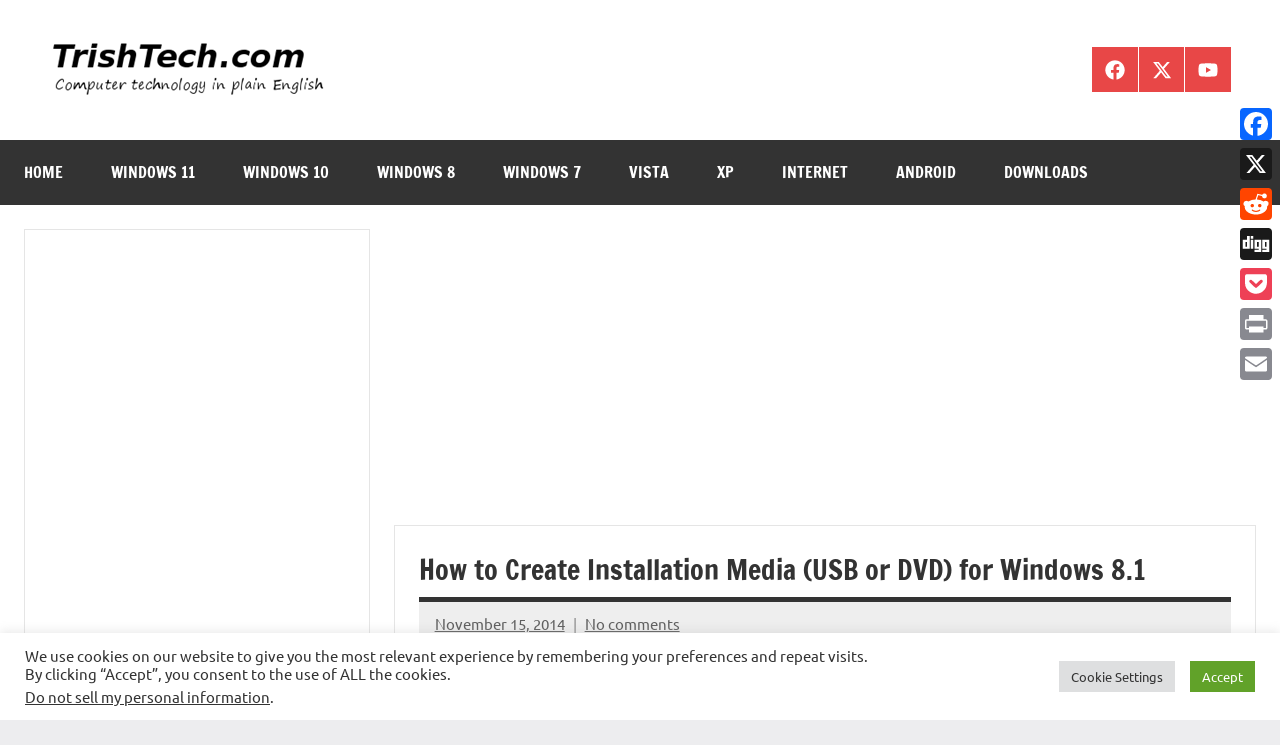

--- FILE ---
content_type: text/html; charset=UTF-8
request_url: https://www.trishtech.com/2014/11/create-installation-media-for-windows-8-1/
body_size: 14947
content:
<!DOCTYPE html>
<html dir="ltr" lang="en" prefix="og: https://ogp.me/ns#">

<head>
<meta charset="UTF-8">
<meta name="viewport" content="width=device-width, initial-scale=1">
<link rel="profile" href="https://gmpg.org/xfn/11">

<title>How to Create Installation Media (USB or DVD) for Windows 8.1</title>

		<!-- All in One SEO 4.9.1.1 - aioseo.com -->
	<meta name="description" content="Microsoft has made it very easy to create the Windows installation media for the people who buy computers that come with Windows 8.1 pre-installed but without any Windows DVD disk. Using the Windows Installation Media Creation Tool, you can create Windows 8.1 USB disk or DVD disk of your own." />
	<meta name="robots" content="max-image-preview:large" />
	<meta name="author" content="Trisha"/>
	<meta name="keywords" content="windows media creation tool,windows 8.1,media creation tool,create windows installation media,cd/dvd,windows,windows setup usb disk" />
	<link rel="canonical" href="https://www.trishtech.com/2014/11/create-installation-media-for-windows-8-1/" />
	<meta name="generator" content="All in One SEO (AIOSEO) 4.9.1.1" />
		<meta property="og:locale" content="en_US" />
		<meta property="og:site_name" content="TrishTech.com" />
		<meta property="og:type" content="article" />
		<meta property="og:title" content="How to Create Installation Media (USB or DVD) for Windows 8.1" />
		<meta property="og:description" content="Microsoft has made it very easy to create the Windows installation media for the people who buy computers that come with Windows 8.1 pre-installed but without any Windows DVD disk. Using the Windows Installation Media Creation Tool, you can create Windows 8.1 USB disk or DVD disk of your own." />
		<meta property="og:url" content="https://www.trishtech.com/2014/11/create-installation-media-for-windows-8-1/" />
		<meta property="og:image" content="https://www.trishtech.com/wp-content/uploads/2014/11/windows-media-creation-tool-0.jpg" />
		<meta property="og:image:secure_url" content="https://www.trishtech.com/wp-content/uploads/2014/11/windows-media-creation-tool-0.jpg" />
		<meta property="og:image:width" content="550" />
		<meta property="og:image:height" content="432" />
		<meta property="article:published_time" content="2014-11-15T16:35:15+00:00" />
		<meta property="article:modified_time" content="2014-11-15T16:35:15+00:00" />
		<meta property="article:publisher" content="https://www.facebook.com/TrishTech/" />
		<meta name="twitter:card" content="summary" />
		<meta name="twitter:site" content="@TrishTech" />
		<meta name="twitter:title" content="How to Create Installation Media (USB or DVD) for Windows 8.1" />
		<meta name="twitter:description" content="Microsoft has made it very easy to create the Windows installation media for the people who buy computers that come with Windows 8.1 pre-installed but without any Windows DVD disk. Using the Windows Installation Media Creation Tool, you can create Windows 8.1 USB disk or DVD disk of your own." />
		<meta name="twitter:image" content="https://www.trishtech.com/wp-content/uploads/2014/11/windows-media-creation-tool-0.jpg" />
		<script type="application/ld+json" class="aioseo-schema">
			{"@context":"https:\/\/schema.org","@graph":[{"@type":"Article","@id":"https:\/\/www.trishtech.com\/2014\/11\/create-installation-media-for-windows-8-1\/#article","name":"How to Create Installation Media (USB or DVD) for Windows 8.1","headline":"How to Create Installation Media (USB or DVD) for Windows 8.1","author":{"@id":"https:\/\/www.trishtech.com\/author\/maverick\/#author"},"publisher":{"@id":"https:\/\/www.trishtech.com\/#organization"},"image":{"@type":"ImageObject","url":"https:\/\/www.trishtech.com\/wp-content\/uploads\/2014\/11\/windows-media-creation-tool-0.jpg","width":550,"height":432,"caption":"Media Creation Tool for Windows 8.1"},"datePublished":"2014-11-15T16:35:15+00:00","dateModified":"2014-11-15T16:35:15+00:00","inLanguage":"en","mainEntityOfPage":{"@id":"https:\/\/www.trishtech.com\/2014\/11\/create-installation-media-for-windows-8-1\/#webpage"},"isPartOf":{"@id":"https:\/\/www.trishtech.com\/2014\/11\/create-installation-media-for-windows-8-1\/#webpage"},"articleSection":"Windows 8, CD\/DVD, Windows, Windows Setup USB DIsk"},{"@type":"BreadcrumbList","@id":"https:\/\/www.trishtech.com\/2014\/11\/create-installation-media-for-windows-8-1\/#breadcrumblist","itemListElement":[{"@type":"ListItem","@id":"https:\/\/www.trishtech.com#listItem","position":1,"name":"Home","item":"https:\/\/www.trishtech.com","nextItem":{"@type":"ListItem","@id":"https:\/\/www.trishtech.com\/category\/win8\/#listItem","name":"Windows 8"}},{"@type":"ListItem","@id":"https:\/\/www.trishtech.com\/category\/win8\/#listItem","position":2,"name":"Windows 8","item":"https:\/\/www.trishtech.com\/category\/win8\/","nextItem":{"@type":"ListItem","@id":"https:\/\/www.trishtech.com\/2014\/11\/create-installation-media-for-windows-8-1\/#listItem","name":"How to Create Installation Media (USB or DVD) for Windows 8.1"},"previousItem":{"@type":"ListItem","@id":"https:\/\/www.trishtech.com#listItem","name":"Home"}},{"@type":"ListItem","@id":"https:\/\/www.trishtech.com\/2014\/11\/create-installation-media-for-windows-8-1\/#listItem","position":3,"name":"How to Create Installation Media (USB or DVD) for Windows 8.1","previousItem":{"@type":"ListItem","@id":"https:\/\/www.trishtech.com\/category\/win8\/#listItem","name":"Windows 8"}}]},{"@type":"Organization","@id":"https:\/\/www.trishtech.com\/#organization","name":"TrishTech.com","description":"Computer technology in plain English","url":"https:\/\/www.trishtech.com\/","logo":{"@type":"ImageObject","url":"https:\/\/www.trishtech.com\/wp-content\/uploads\/2022\/02\/trishtech-logo-2022.png","@id":"https:\/\/www.trishtech.com\/2014\/11\/create-installation-media-for-windows-8-1\/#organizationLogo","width":283,"height":60,"caption":"TrishTech.com Logo"},"image":{"@id":"https:\/\/www.trishtech.com\/2014\/11\/create-installation-media-for-windows-8-1\/#organizationLogo"}},{"@type":"Person","@id":"https:\/\/www.trishtech.com\/author\/maverick\/#author","url":"https:\/\/www.trishtech.com\/author\/maverick\/","name":"Trisha"},{"@type":"WebPage","@id":"https:\/\/www.trishtech.com\/2014\/11\/create-installation-media-for-windows-8-1\/#webpage","url":"https:\/\/www.trishtech.com\/2014\/11\/create-installation-media-for-windows-8-1\/","name":"How to Create Installation Media (USB or DVD) for Windows 8.1","description":"Microsoft has made it very easy to create the Windows installation media for the people who buy computers that come with Windows 8.1 pre-installed but without any Windows DVD disk. Using the Windows Installation Media Creation Tool, you can create Windows 8.1 USB disk or DVD disk of your own.","inLanguage":"en","isPartOf":{"@id":"https:\/\/www.trishtech.com\/#website"},"breadcrumb":{"@id":"https:\/\/www.trishtech.com\/2014\/11\/create-installation-media-for-windows-8-1\/#breadcrumblist"},"author":{"@id":"https:\/\/www.trishtech.com\/author\/maverick\/#author"},"creator":{"@id":"https:\/\/www.trishtech.com\/author\/maverick\/#author"},"image":{"@type":"ImageObject","url":"https:\/\/www.trishtech.com\/wp-content\/uploads\/2014\/11\/windows-media-creation-tool-0.jpg","@id":"https:\/\/www.trishtech.com\/2014\/11\/create-installation-media-for-windows-8-1\/#mainImage","width":550,"height":432,"caption":"Media Creation Tool for Windows 8.1"},"primaryImageOfPage":{"@id":"https:\/\/www.trishtech.com\/2014\/11\/create-installation-media-for-windows-8-1\/#mainImage"},"datePublished":"2014-11-15T16:35:15+00:00","dateModified":"2014-11-15T16:35:15+00:00"},{"@type":"WebSite","@id":"https:\/\/www.trishtech.com\/#website","url":"https:\/\/www.trishtech.com\/","name":"TrishTech.com","description":"Computer technology in plain English","inLanguage":"en","publisher":{"@id":"https:\/\/www.trishtech.com\/#organization"}}]}
		</script>
		<!-- All in One SEO -->

<link rel='dns-prefetch' href='//static.addtoany.com' />
<link rel='dns-prefetch' href='//www.googletagmanager.com' />
<link rel='dns-prefetch' href='//pagead2.googlesyndication.com' />
<link rel="alternate" type="application/rss+xml" title="TrishTech.com &raquo; Feed" href="https://www.trishtech.com/feed/" />
<link rel="alternate" type="application/rss+xml" title="TrishTech.com &raquo; Comments Feed" href="https://www.trishtech.com/comments/feed/" />
<link rel="alternate" type="application/rss+xml" title="TrishTech.com &raquo; How to Create Installation Media (USB or DVD) for Windows 8.1 Comments Feed" href="https://www.trishtech.com/2014/11/create-installation-media-for-windows-8-1/feed/" />
<link rel="alternate" title="oEmbed (JSON)" type="application/json+oembed" href="https://www.trishtech.com/wp-json/oembed/1.0/embed?url=https%3A%2F%2Fwww.trishtech.com%2F2014%2F11%2Fcreate-installation-media-for-windows-8-1%2F" />
<link rel="alternate" title="oEmbed (XML)" type="text/xml+oembed" href="https://www.trishtech.com/wp-json/oembed/1.0/embed?url=https%3A%2F%2Fwww.trishtech.com%2F2014%2F11%2Fcreate-installation-media-for-windows-8-1%2F&#038;format=xml" />
<style id='wp-img-auto-sizes-contain-inline-css' type='text/css'>
img:is([sizes=auto i],[sizes^="auto," i]){contain-intrinsic-size:3000px 1500px}
/*# sourceURL=wp-img-auto-sizes-contain-inline-css */
</style>

<link rel='stylesheet' id='dynamico-theme-fonts-css' href='https://www.trishtech.com/wp-content/fonts/cfd599c479c7c58167b93de6561efb4c.css?ver=20201110' type='text/css' media='all' />
<style id='wp-emoji-styles-inline-css' type='text/css'>

	img.wp-smiley, img.emoji {
		display: inline !important;
		border: none !important;
		box-shadow: none !important;
		height: 1em !important;
		width: 1em !important;
		margin: 0 0.07em !important;
		vertical-align: -0.1em !important;
		background: none !important;
		padding: 0 !important;
	}
/*# sourceURL=wp-emoji-styles-inline-css */
</style>
<link rel='stylesheet' id='wp-block-library-css' href='https://www.trishtech.com/wp-includes/css/dist/block-library/style.min.css?ver=6.9' type='text/css' media='all' />
<style id='global-styles-inline-css' type='text/css'>
:root{--wp--preset--aspect-ratio--square: 1;--wp--preset--aspect-ratio--4-3: 4/3;--wp--preset--aspect-ratio--3-4: 3/4;--wp--preset--aspect-ratio--3-2: 3/2;--wp--preset--aspect-ratio--2-3: 2/3;--wp--preset--aspect-ratio--16-9: 16/9;--wp--preset--aspect-ratio--9-16: 9/16;--wp--preset--color--black: #000000;--wp--preset--color--cyan-bluish-gray: #abb8c3;--wp--preset--color--white: #ffffff;--wp--preset--color--pale-pink: #f78da7;--wp--preset--color--vivid-red: #cf2e2e;--wp--preset--color--luminous-vivid-orange: #ff6900;--wp--preset--color--luminous-vivid-amber: #fcb900;--wp--preset--color--light-green-cyan: #7bdcb5;--wp--preset--color--vivid-green-cyan: #00d084;--wp--preset--color--pale-cyan-blue: #8ed1fc;--wp--preset--color--vivid-cyan-blue: #0693e3;--wp--preset--color--vivid-purple: #9b51e0;--wp--preset--color--primary: #e84747;--wp--preset--color--secondary: #cb3e3e;--wp--preset--color--tertiary: #ae3535;--wp--preset--color--contrast: #4747e8;--wp--preset--color--accent: #47e897;--wp--preset--color--highlight: #e8e847;--wp--preset--color--light-gray: #eeeeee;--wp--preset--color--gray: #777777;--wp--preset--color--dark-gray: #333333;--wp--preset--gradient--vivid-cyan-blue-to-vivid-purple: linear-gradient(135deg,rgb(6,147,227) 0%,rgb(155,81,224) 100%);--wp--preset--gradient--light-green-cyan-to-vivid-green-cyan: linear-gradient(135deg,rgb(122,220,180) 0%,rgb(0,208,130) 100%);--wp--preset--gradient--luminous-vivid-amber-to-luminous-vivid-orange: linear-gradient(135deg,rgb(252,185,0) 0%,rgb(255,105,0) 100%);--wp--preset--gradient--luminous-vivid-orange-to-vivid-red: linear-gradient(135deg,rgb(255,105,0) 0%,rgb(207,46,46) 100%);--wp--preset--gradient--very-light-gray-to-cyan-bluish-gray: linear-gradient(135deg,rgb(238,238,238) 0%,rgb(169,184,195) 100%);--wp--preset--gradient--cool-to-warm-spectrum: linear-gradient(135deg,rgb(74,234,220) 0%,rgb(151,120,209) 20%,rgb(207,42,186) 40%,rgb(238,44,130) 60%,rgb(251,105,98) 80%,rgb(254,248,76) 100%);--wp--preset--gradient--blush-light-purple: linear-gradient(135deg,rgb(255,206,236) 0%,rgb(152,150,240) 100%);--wp--preset--gradient--blush-bordeaux: linear-gradient(135deg,rgb(254,205,165) 0%,rgb(254,45,45) 50%,rgb(107,0,62) 100%);--wp--preset--gradient--luminous-dusk: linear-gradient(135deg,rgb(255,203,112) 0%,rgb(199,81,192) 50%,rgb(65,88,208) 100%);--wp--preset--gradient--pale-ocean: linear-gradient(135deg,rgb(255,245,203) 0%,rgb(182,227,212) 50%,rgb(51,167,181) 100%);--wp--preset--gradient--electric-grass: linear-gradient(135deg,rgb(202,248,128) 0%,rgb(113,206,126) 100%);--wp--preset--gradient--midnight: linear-gradient(135deg,rgb(2,3,129) 0%,rgb(40,116,252) 100%);--wp--preset--font-size--small: 13px;--wp--preset--font-size--medium: 20px;--wp--preset--font-size--large: 36px;--wp--preset--font-size--x-large: 42px;--wp--preset--font-size--extra-large: 48px;--wp--preset--font-size--huge: 64px;--wp--preset--spacing--20: 0.44rem;--wp--preset--spacing--30: 0.67rem;--wp--preset--spacing--40: 1rem;--wp--preset--spacing--50: 1.5rem;--wp--preset--spacing--60: 2.25rem;--wp--preset--spacing--70: 3.38rem;--wp--preset--spacing--80: 5.06rem;--wp--preset--shadow--natural: 6px 6px 9px rgba(0, 0, 0, 0.2);--wp--preset--shadow--deep: 12px 12px 50px rgba(0, 0, 0, 0.4);--wp--preset--shadow--sharp: 6px 6px 0px rgba(0, 0, 0, 0.2);--wp--preset--shadow--outlined: 6px 6px 0px -3px rgb(255, 255, 255), 6px 6px rgb(0, 0, 0);--wp--preset--shadow--crisp: 6px 6px 0px rgb(0, 0, 0);}:root { --wp--style--global--content-size: 900px;--wp--style--global--wide-size: 1100px; }:where(body) { margin: 0; }.wp-site-blocks > .alignleft { float: left; margin-right: 2em; }.wp-site-blocks > .alignright { float: right; margin-left: 2em; }.wp-site-blocks > .aligncenter { justify-content: center; margin-left: auto; margin-right: auto; }:where(.is-layout-flex){gap: 0.5em;}:where(.is-layout-grid){gap: 0.5em;}.is-layout-flow > .alignleft{float: left;margin-inline-start: 0;margin-inline-end: 2em;}.is-layout-flow > .alignright{float: right;margin-inline-start: 2em;margin-inline-end: 0;}.is-layout-flow > .aligncenter{margin-left: auto !important;margin-right: auto !important;}.is-layout-constrained > .alignleft{float: left;margin-inline-start: 0;margin-inline-end: 2em;}.is-layout-constrained > .alignright{float: right;margin-inline-start: 2em;margin-inline-end: 0;}.is-layout-constrained > .aligncenter{margin-left: auto !important;margin-right: auto !important;}.is-layout-constrained > :where(:not(.alignleft):not(.alignright):not(.alignfull)){max-width: var(--wp--style--global--content-size);margin-left: auto !important;margin-right: auto !important;}.is-layout-constrained > .alignwide{max-width: var(--wp--style--global--wide-size);}body .is-layout-flex{display: flex;}.is-layout-flex{flex-wrap: wrap;align-items: center;}.is-layout-flex > :is(*, div){margin: 0;}body .is-layout-grid{display: grid;}.is-layout-grid > :is(*, div){margin: 0;}body{padding-top: 0px;padding-right: 0px;padding-bottom: 0px;padding-left: 0px;}a:where(:not(.wp-element-button)){text-decoration: underline;}:root :where(.wp-element-button, .wp-block-button__link){background-color: #32373c;border-width: 0;color: #fff;font-family: inherit;font-size: inherit;font-style: inherit;font-weight: inherit;letter-spacing: inherit;line-height: inherit;padding-top: calc(0.667em + 2px);padding-right: calc(1.333em + 2px);padding-bottom: calc(0.667em + 2px);padding-left: calc(1.333em + 2px);text-decoration: none;text-transform: inherit;}.has-black-color{color: var(--wp--preset--color--black) !important;}.has-cyan-bluish-gray-color{color: var(--wp--preset--color--cyan-bluish-gray) !important;}.has-white-color{color: var(--wp--preset--color--white) !important;}.has-pale-pink-color{color: var(--wp--preset--color--pale-pink) !important;}.has-vivid-red-color{color: var(--wp--preset--color--vivid-red) !important;}.has-luminous-vivid-orange-color{color: var(--wp--preset--color--luminous-vivid-orange) !important;}.has-luminous-vivid-amber-color{color: var(--wp--preset--color--luminous-vivid-amber) !important;}.has-light-green-cyan-color{color: var(--wp--preset--color--light-green-cyan) !important;}.has-vivid-green-cyan-color{color: var(--wp--preset--color--vivid-green-cyan) !important;}.has-pale-cyan-blue-color{color: var(--wp--preset--color--pale-cyan-blue) !important;}.has-vivid-cyan-blue-color{color: var(--wp--preset--color--vivid-cyan-blue) !important;}.has-vivid-purple-color{color: var(--wp--preset--color--vivid-purple) !important;}.has-primary-color{color: var(--wp--preset--color--primary) !important;}.has-secondary-color{color: var(--wp--preset--color--secondary) !important;}.has-tertiary-color{color: var(--wp--preset--color--tertiary) !important;}.has-contrast-color{color: var(--wp--preset--color--contrast) !important;}.has-accent-color{color: var(--wp--preset--color--accent) !important;}.has-highlight-color{color: var(--wp--preset--color--highlight) !important;}.has-light-gray-color{color: var(--wp--preset--color--light-gray) !important;}.has-gray-color{color: var(--wp--preset--color--gray) !important;}.has-dark-gray-color{color: var(--wp--preset--color--dark-gray) !important;}.has-black-background-color{background-color: var(--wp--preset--color--black) !important;}.has-cyan-bluish-gray-background-color{background-color: var(--wp--preset--color--cyan-bluish-gray) !important;}.has-white-background-color{background-color: var(--wp--preset--color--white) !important;}.has-pale-pink-background-color{background-color: var(--wp--preset--color--pale-pink) !important;}.has-vivid-red-background-color{background-color: var(--wp--preset--color--vivid-red) !important;}.has-luminous-vivid-orange-background-color{background-color: var(--wp--preset--color--luminous-vivid-orange) !important;}.has-luminous-vivid-amber-background-color{background-color: var(--wp--preset--color--luminous-vivid-amber) !important;}.has-light-green-cyan-background-color{background-color: var(--wp--preset--color--light-green-cyan) !important;}.has-vivid-green-cyan-background-color{background-color: var(--wp--preset--color--vivid-green-cyan) !important;}.has-pale-cyan-blue-background-color{background-color: var(--wp--preset--color--pale-cyan-blue) !important;}.has-vivid-cyan-blue-background-color{background-color: var(--wp--preset--color--vivid-cyan-blue) !important;}.has-vivid-purple-background-color{background-color: var(--wp--preset--color--vivid-purple) !important;}.has-primary-background-color{background-color: var(--wp--preset--color--primary) !important;}.has-secondary-background-color{background-color: var(--wp--preset--color--secondary) !important;}.has-tertiary-background-color{background-color: var(--wp--preset--color--tertiary) !important;}.has-contrast-background-color{background-color: var(--wp--preset--color--contrast) !important;}.has-accent-background-color{background-color: var(--wp--preset--color--accent) !important;}.has-highlight-background-color{background-color: var(--wp--preset--color--highlight) !important;}.has-light-gray-background-color{background-color: var(--wp--preset--color--light-gray) !important;}.has-gray-background-color{background-color: var(--wp--preset--color--gray) !important;}.has-dark-gray-background-color{background-color: var(--wp--preset--color--dark-gray) !important;}.has-black-border-color{border-color: var(--wp--preset--color--black) !important;}.has-cyan-bluish-gray-border-color{border-color: var(--wp--preset--color--cyan-bluish-gray) !important;}.has-white-border-color{border-color: var(--wp--preset--color--white) !important;}.has-pale-pink-border-color{border-color: var(--wp--preset--color--pale-pink) !important;}.has-vivid-red-border-color{border-color: var(--wp--preset--color--vivid-red) !important;}.has-luminous-vivid-orange-border-color{border-color: var(--wp--preset--color--luminous-vivid-orange) !important;}.has-luminous-vivid-amber-border-color{border-color: var(--wp--preset--color--luminous-vivid-amber) !important;}.has-light-green-cyan-border-color{border-color: var(--wp--preset--color--light-green-cyan) !important;}.has-vivid-green-cyan-border-color{border-color: var(--wp--preset--color--vivid-green-cyan) !important;}.has-pale-cyan-blue-border-color{border-color: var(--wp--preset--color--pale-cyan-blue) !important;}.has-vivid-cyan-blue-border-color{border-color: var(--wp--preset--color--vivid-cyan-blue) !important;}.has-vivid-purple-border-color{border-color: var(--wp--preset--color--vivid-purple) !important;}.has-primary-border-color{border-color: var(--wp--preset--color--primary) !important;}.has-secondary-border-color{border-color: var(--wp--preset--color--secondary) !important;}.has-tertiary-border-color{border-color: var(--wp--preset--color--tertiary) !important;}.has-contrast-border-color{border-color: var(--wp--preset--color--contrast) !important;}.has-accent-border-color{border-color: var(--wp--preset--color--accent) !important;}.has-highlight-border-color{border-color: var(--wp--preset--color--highlight) !important;}.has-light-gray-border-color{border-color: var(--wp--preset--color--light-gray) !important;}.has-gray-border-color{border-color: var(--wp--preset--color--gray) !important;}.has-dark-gray-border-color{border-color: var(--wp--preset--color--dark-gray) !important;}.has-vivid-cyan-blue-to-vivid-purple-gradient-background{background: var(--wp--preset--gradient--vivid-cyan-blue-to-vivid-purple) !important;}.has-light-green-cyan-to-vivid-green-cyan-gradient-background{background: var(--wp--preset--gradient--light-green-cyan-to-vivid-green-cyan) !important;}.has-luminous-vivid-amber-to-luminous-vivid-orange-gradient-background{background: var(--wp--preset--gradient--luminous-vivid-amber-to-luminous-vivid-orange) !important;}.has-luminous-vivid-orange-to-vivid-red-gradient-background{background: var(--wp--preset--gradient--luminous-vivid-orange-to-vivid-red) !important;}.has-very-light-gray-to-cyan-bluish-gray-gradient-background{background: var(--wp--preset--gradient--very-light-gray-to-cyan-bluish-gray) !important;}.has-cool-to-warm-spectrum-gradient-background{background: var(--wp--preset--gradient--cool-to-warm-spectrum) !important;}.has-blush-light-purple-gradient-background{background: var(--wp--preset--gradient--blush-light-purple) !important;}.has-blush-bordeaux-gradient-background{background: var(--wp--preset--gradient--blush-bordeaux) !important;}.has-luminous-dusk-gradient-background{background: var(--wp--preset--gradient--luminous-dusk) !important;}.has-pale-ocean-gradient-background{background: var(--wp--preset--gradient--pale-ocean) !important;}.has-electric-grass-gradient-background{background: var(--wp--preset--gradient--electric-grass) !important;}.has-midnight-gradient-background{background: var(--wp--preset--gradient--midnight) !important;}.has-small-font-size{font-size: var(--wp--preset--font-size--small) !important;}.has-medium-font-size{font-size: var(--wp--preset--font-size--medium) !important;}.has-large-font-size{font-size: var(--wp--preset--font-size--large) !important;}.has-x-large-font-size{font-size: var(--wp--preset--font-size--x-large) !important;}.has-extra-large-font-size{font-size: var(--wp--preset--font-size--extra-large) !important;}.has-huge-font-size{font-size: var(--wp--preset--font-size--huge) !important;}
/*# sourceURL=global-styles-inline-css */
</style>

<link rel='stylesheet' id='contact-form-7-css' href='https://www.trishtech.com/wp-content/plugins/contact-form-7/includes/css/styles.css?ver=6.1.4' type='text/css' media='all' />
<link rel='stylesheet' id='cookie-law-info-css' href='https://www.trishtech.com/wp-content/plugins/cookie-law-info/legacy/public/css/cookie-law-info-public.css?ver=3.3.8' type='text/css' media='all' />
<link rel='stylesheet' id='cookie-law-info-gdpr-css' href='https://www.trishtech.com/wp-content/plugins/cookie-law-info/legacy/public/css/cookie-law-info-gdpr.css?ver=3.3.8' type='text/css' media='all' />
<link rel='stylesheet' id='dynamico-stylesheet-css' href='https://www.trishtech.com/wp-content/themes/dynamico/style.css?ver=1.1.4' type='text/css' media='all' />
<link rel='stylesheet' id='upw_theme_standard-css' href='https://www.trishtech.com/wp-content/plugins/ultimate-posts-widget/css/upw-theme-standard.min.css?ver=6.9' type='text/css' media='all' />
<link rel='stylesheet' id='wp-pagenavi-css' href='https://www.trishtech.com/wp-content/plugins/wp-pagenavi/pagenavi-css.css?ver=2.70' type='text/css' media='all' />
<link rel='stylesheet' id='addtoany-css' href='https://www.trishtech.com/wp-content/plugins/add-to-any/addtoany.min.css?ver=1.16' type='text/css' media='all' />
<style id='addtoany-inline-css' type='text/css'>
@media screen and (max-width:980px){
.a2a_floating_style.a2a_vertical_style{display:none;}
}
/*# sourceURL=addtoany-inline-css */
</style>
<script type="text/javascript" id="addtoany-core-js-before">
/* <![CDATA[ */
window.a2a_config=window.a2a_config||{};a2a_config.callbacks=[];a2a_config.overlays=[];a2a_config.templates={};

//# sourceURL=addtoany-core-js-before
/* ]]> */
</script>
<script type="text/javascript" defer src="https://static.addtoany.com/menu/page.js" id="addtoany-core-js"></script>
<script type="text/javascript" src="https://www.trishtech.com/wp-includes/js/jquery/jquery.min.js?ver=3.7.1" id="jquery-core-js"></script>
<script type="text/javascript" src="https://www.trishtech.com/wp-includes/js/jquery/jquery-migrate.min.js?ver=3.4.1" id="jquery-migrate-js"></script>
<script type="text/javascript" defer src="https://www.trishtech.com/wp-content/plugins/add-to-any/addtoany.min.js?ver=1.1" id="addtoany-jquery-js"></script>
<script type="text/javascript" id="cookie-law-info-js-extra">
/* <![CDATA[ */
var Cli_Data = {"nn_cookie_ids":[],"cookielist":[],"non_necessary_cookies":[],"ccpaEnabled":"1","ccpaRegionBased":"","ccpaBarEnabled":"1","strictlyEnabled":["necessary","obligatoire"],"ccpaType":"ccpa_gdpr","js_blocking":"1","custom_integration":"","triggerDomRefresh":"","secure_cookies":""};
var cli_cookiebar_settings = {"animate_speed_hide":"500","animate_speed_show":"500","background":"#FFF","border":"#b1a6a6c2","border_on":"","button_1_button_colour":"#61a229","button_1_button_hover":"#4e8221","button_1_link_colour":"#fff","button_1_as_button":"1","button_1_new_win":"","button_2_button_colour":"#333","button_2_button_hover":"#292929","button_2_link_colour":"#444","button_2_as_button":"","button_2_hidebar":"","button_3_button_colour":"#dedfe0","button_3_button_hover":"#b2b2b3","button_3_link_colour":"#333333","button_3_as_button":"1","button_3_new_win":"","button_4_button_colour":"#dedfe0","button_4_button_hover":"#b2b2b3","button_4_link_colour":"#333333","button_4_as_button":"1","button_7_button_colour":"#61a229","button_7_button_hover":"#4e8221","button_7_link_colour":"#fff","button_7_as_button":"1","button_7_new_win":"","font_family":"inherit","header_fix":"","notify_animate_hide":"1","notify_animate_show":"","notify_div_id":"#cookie-law-info-bar","notify_position_horizontal":"right","notify_position_vertical":"bottom","scroll_close":"1","scroll_close_reload":"","accept_close_reload":"","reject_close_reload":"","showagain_tab":"","showagain_background":"#fff","showagain_border":"#000","showagain_div_id":"#cookie-law-info-again","showagain_x_position":"100px","text":"#333333","show_once_yn":"1","show_once":"10000","logging_on":"","as_popup":"","popup_overlay":"1","bar_heading_text":"","cookie_bar_as":"banner","popup_showagain_position":"bottom-right","widget_position":"left"};
var log_object = {"ajax_url":"https://www.trishtech.com/wp-admin/admin-ajax.php"};
//# sourceURL=cookie-law-info-js-extra
/* ]]> */
</script>
<script type="text/javascript" src="https://www.trishtech.com/wp-content/plugins/cookie-law-info/legacy/public/js/cookie-law-info-public.js?ver=3.3.8" id="cookie-law-info-js"></script>
<script type="text/javascript" id="cookie-law-info-ccpa-js-extra">
/* <![CDATA[ */
var ccpa_data = {"opt_out_prompt":"Do you really wish to opt out?","opt_out_confirm":"Confirm","opt_out_cancel":"Cancel"};
//# sourceURL=cookie-law-info-ccpa-js-extra
/* ]]> */
</script>
<script type="text/javascript" src="https://www.trishtech.com/wp-content/plugins/cookie-law-info/legacy/admin/modules/ccpa/assets/js/cookie-law-info-ccpa.js?ver=3.3.8" id="cookie-law-info-ccpa-js"></script>
<script type="text/javascript" src="https://www.trishtech.com/wp-content/themes/dynamico/assets/js/svgxuse.min.js?ver=1.2.6" id="svgxuse-js"></script>

<!-- Google tag (gtag.js) snippet added by Site Kit -->
<!-- Google Analytics snippet added by Site Kit -->
<script type="text/javascript" src="https://www.googletagmanager.com/gtag/js?id=GT-NSVDBJG" id="google_gtagjs-js" async></script>
<script type="text/javascript" id="google_gtagjs-js-after">
/* <![CDATA[ */
window.dataLayer = window.dataLayer || [];function gtag(){dataLayer.push(arguments);}
gtag("set","linker",{"domains":["www.trishtech.com"]});
gtag("js", new Date());
gtag("set", "developer_id.dZTNiMT", true);
gtag("config", "GT-NSVDBJG");
//# sourceURL=google_gtagjs-js-after
/* ]]> */
</script>
<link rel="EditURI" type="application/rsd+xml" title="RSD" href="https://www.trishtech.com/xmlrpc.php?rsd" />
<meta name="generator" content="WordPress 6.9" />
<link rel='shortlink' href='https://www.trishtech.com/?p=5395' />

		<!-- GA Google Analytics @ https://m0n.co/ga -->
		<script async src="https://www.googletagmanager.com/gtag/js?id=G-JXX1JNTELY"></script>
		<script>
			window.dataLayer = window.dataLayer || [];
			function gtag(){dataLayer.push(arguments);}
			gtag('js', new Date());
			gtag('config', 'G-JXX1JNTELY');
		</script>

	<meta name="generator" content="Site Kit by Google 1.168.0" />
<script async src="https://fundingchoicesmessages.google.com/i/pub-0912104152755204?ers=1"></script><script>(function() {function signalGooglefcPresent() {if (!window.frames['googlefcPresent']) {if (document.body) {const iframe = document.createElement('iframe'); iframe.style = 'width: 0; height: 0; border: none; z-index: -1000; left: -1000px; top: -1000px;'; iframe.style.display = 'none'; iframe.name = 'googlefcPresent'; document.body.appendChild(iframe);} else {setTimeout(signalGooglefcPresent, 0);}}}signalGooglefcPresent();})();</script>


<!-- Google AdSense meta tags added by Site Kit -->
<meta name="google-adsense-platform-account" content="ca-host-pub-2644536267352236">
<meta name="google-adsense-platform-domain" content="sitekit.withgoogle.com">
<!-- End Google AdSense meta tags added by Site Kit -->
<link rel="amphtml" href="https://www.trishtech.com/2014/11/create-installation-media-for-windows-8-1/amp/">
<!-- Google Tag Manager snippet added by Site Kit -->
<script type="text/javascript">
/* <![CDATA[ */

			( function( w, d, s, l, i ) {
				w[l] = w[l] || [];
				w[l].push( {'gtm.start': new Date().getTime(), event: 'gtm.js'} );
				var f = d.getElementsByTagName( s )[0],
					j = d.createElement( s ), dl = l != 'dataLayer' ? '&l=' + l : '';
				j.async = true;
				j.src = 'https://www.googletagmanager.com/gtm.js?id=' + i + dl;
				f.parentNode.insertBefore( j, f );
			} )( window, document, 'script', 'dataLayer', 'GTM-T6Q7RTHH' );
			
/* ]]> */
</script>

<!-- End Google Tag Manager snippet added by Site Kit -->

<!-- Google AdSense snippet added by Site Kit -->
<script type="text/javascript" async="async" src="https://pagead2.googlesyndication.com/pagead/js/adsbygoogle.js?client=ca-pub-0912104152755204&amp;host=ca-host-pub-2644536267352236" crossorigin="anonymous"></script>

<!-- End Google AdSense snippet added by Site Kit -->
<link rel="icon" href="https://www.trishtech.com/wp-content/uploads/2019/08/cropped-favicon-32x32.png" sizes="32x32" />
<link rel="icon" href="https://www.trishtech.com/wp-content/uploads/2019/08/cropped-favicon-192x192.png" sizes="192x192" />
<link rel="apple-touch-icon" href="https://www.trishtech.com/wp-content/uploads/2019/08/cropped-favicon-180x180.png" />
<meta name="msapplication-TileImage" content="https://www.trishtech.com/wp-content/uploads/2019/08/cropped-favicon-270x270.png" />
<script async custom-element="amp-auto-ads" src="https://cdn.ampproject.org/v0/amp-auto-ads-0.1.js"></script>
<script async src="https://pagead2.googlesyndication.com/pagead/js/adsbygoogle.js?client=ca-pub-0912104152755204" crossorigin="anonymous"></script><link rel='stylesheet' id='cookie-law-info-table-css' href='https://www.trishtech.com/wp-content/plugins/cookie-law-info/legacy/public/css/cookie-law-info-table.css?ver=3.3.8' type='text/css' media='all' />
</head>

<body class="wp-singular post-template-default single single-post postid-5395 single-format-standard wp-custom-logo wp-embed-responsive wp-theme-dynamico centered-theme-layout has-sidebar sidebar-left site-title-hidden site-description-hidden author-hidden is-blog-page">
		<!-- Google Tag Manager (noscript) snippet added by Site Kit -->
		<noscript>
			<iframe src="https://www.googletagmanager.com/ns.html?id=GTM-T6Q7RTHH" height="0" width="0" style="display:none;visibility:hidden"></iframe>
		</noscript>
		<!-- End Google Tag Manager (noscript) snippet added by Site Kit -->
		
	
	<div id="page" class="site">
		<a class="skip-link screen-reader-text" href="#content">Skip to content</a>

		
		<header id="masthead" class="site-header" role="banner">

			<div class="header-main">

				
			<div class="site-logo">
				<a href="https://www.trishtech.com/" class="custom-logo-link" rel="home"><img width="283" height="60" src="https://www.trishtech.com/wp-content/uploads/2022/02/trishtech-logo-2022.png" class="custom-logo" alt="TrishTech.com Logo" decoding="async" /></a>			</div>

			
				
<div class="site-branding">

	
			<p class="site-title"><a href="https://www.trishtech.com/" rel="home">TrishTech.com</a></p>

			
			<p class="site-description">Computer technology in plain English</p>

			
</div><!-- .site-branding -->

				
	<div class="header-content">

		
		
			<div id="header-social-icons" class="header-social-menu-wrap social-menu-wrap">

				<ul id="menu-socials-menu" class="social-icons-menu"><li id="menu-item-10279" class="menu-item menu-item-type-custom menu-item-object-custom menu-item-10279"><a target="_blank" href="https://www.facebook.com/TrishTech"><span class = "screen-reader-text">Facebook</span><svg class="icon icon-facebook" aria-hidden="true" role="img"> <use xlink:href="https://www.trishtech.com/wp-content/themes/dynamico/assets/icons/social-icons.svg?ver=20240124#icon-facebook"></use> </svg></a></li>
<li id="menu-item-10280" class="menu-item menu-item-type-custom menu-item-object-custom menu-item-10280"><a target="_blank" href="https://x.com/TrishTech"><span class = "screen-reader-text">X</span><svg class="icon icon-x-twitter" aria-hidden="true" role="img"> <use xlink:href="https://www.trishtech.com/wp-content/themes/dynamico/assets/icons/social-icons.svg?ver=20240124#icon-x-twitter"></use> </svg></a></li>
<li id="menu-item-10282" class="custom menu-item menu-item-type-custom menu-item-object-custom menu-item-10282"><a target="_blank" href="https://www.youtube.com/TheTrishTech"><span class = "screen-reader-text">YouTube</span><svg class="icon icon-youtube" aria-hidden="true" role="img"> <use xlink:href="https://www.trishtech.com/wp-content/themes/dynamico/assets/icons/social-icons.svg?ver=20240124#icon-youtube"></use> </svg></a></li>
</ul>
			</div><!-- .header-social-menu -->

		
	</div>

	
			</div><!-- .header-main -->

			

	<div id="main-navigation-wrap" class="primary-navigation-wrap">

		
		<button class="primary-menu-toggle menu-toggle" aria-controls="primary-menu" aria-expanded="false" >
			<svg class="icon icon-menu" aria-hidden="true" role="img"> <use xlink:href="https://www.trishtech.com/wp-content/themes/dynamico/assets/icons/genericons-neue.svg#menu"></use> </svg><svg class="icon icon-close" aria-hidden="true" role="img"> <use xlink:href="https://www.trishtech.com/wp-content/themes/dynamico/assets/icons/genericons-neue.svg#close"></use> </svg>			<span class="menu-toggle-text">Menu</span>
		</button>

		<div class="primary-navigation">

			<nav id="site-navigation" class="main-navigation"  role="navigation" aria-label="Primary Menu">

				<ul id="primary-menu" class="menu"><li id="menu-item-1990" class="menu-item menu-item-type-custom menu-item-object-custom menu-item-home menu-item-1990"><a href="https://www.trishtech.com/">Home</a></li>
<li id="menu-item-23193" class="menu-item menu-item-type-taxonomy menu-item-object-category menu-item-23193"><a href="https://www.trishtech.com/category/windows-11/">Windows 11</a></li>
<li id="menu-item-5220" class="menu-item menu-item-type-taxonomy menu-item-object-category menu-item-5220"><a href="https://www.trishtech.com/category/windows-10/">Windows 10</a></li>
<li id="menu-item-2021" class="menu-item menu-item-type-taxonomy menu-item-object-category current-post-ancestor current-menu-parent current-post-parent menu-item-2021"><a href="https://www.trishtech.com/category/win8/">Windows 8</a></li>
<li id="menu-item-2019" class="menu-item menu-item-type-taxonomy menu-item-object-category menu-item-2019"><a href="https://www.trishtech.com/category/win7/">Windows 7</a></li>
<li id="menu-item-2022" class="menu-item menu-item-type-taxonomy menu-item-object-category menu-item-2022"><a href="https://www.trishtech.com/category/vista/">Vista</a></li>
<li id="menu-item-2023" class="menu-item menu-item-type-taxonomy menu-item-object-category menu-item-2023"><a href="https://www.trishtech.com/category/winxp/">XP</a></li>
<li id="menu-item-2018" class="menu-item menu-item-type-taxonomy menu-item-object-category menu-item-2018"><a href="https://www.trishtech.com/category/internet/">Internet</a></li>
<li id="menu-item-3283" class="menu-item menu-item-type-taxonomy menu-item-object-category menu-item-3283"><a href="https://www.trishtech.com/category/android/">Android</a></li>
<li id="menu-item-2024" class="menu-item menu-item-type-post_type menu-item-object-page menu-item-2024"><a href="https://www.trishtech.com/download-software/">Downloads</a></li>
</ul>			</nav><!-- #site-navigation -->

		</div><!-- .primary-navigation -->

	</div>



		</header><!-- #masthead -->

		
		
		
		<div id="content" class="site-content">

			<main id="main" class="site-main" role="main">

				<div class='code-block code-block-4' style='margin: 8px auto; text-align: center; display: block; clear: both;'>
<script async src="https://pagead2.googlesyndication.com/pagead/js/adsbygoogle.js?client=ca-pub-0912104152755204"
     crossorigin="anonymous"></script>
<!-- TopBanner -->
<ins class="adsbygoogle"
     style="display:block"
     data-ad-client="ca-pub-0912104152755204"
     data-ad-slot="7991255797"
     data-ad-format="auto"
     data-full-width-responsive="true"></ins>
<script>
     (adsbygoogle = window.adsbygoogle || []).push({});
</script></div>

<article id="post-5395" class="post-5395 post type-post status-publish format-standard has-post-thumbnail hentry category-win8 tag-cddvd tag-windows tag-windows-setup-usb-disk">

	<header class="post-header entry-header">

		<h1 class="post-title entry-title">How to Create Installation Media (USB or DVD) for Windows 8.1</h1>
		<div class="entry-meta"><span class="posted-on"><a href="https://www.trishtech.com/2014/11/create-installation-media-for-windows-8-1/" rel="bookmark"><time class="entry-date published updated" datetime="2014-11-15T16:35:15+00:00">November 15, 2014</time></a></span><span class="posted-by"> <span class="author vcard"><a class="url fn n" href="https://www.trishtech.com/author/maverick/" title="View all posts by Trisha" rel="author">Trisha</a></span></span><span class="entry-comments"> <a href="https://www.trishtech.com/2014/11/create-installation-media-for-windows-8-1/#respond">No comments</a></span></div>
	</header><!-- .entry-header -->

	
<div class="entry-content">

	<div class='code-block code-block-1' style='margin: 8px 0 8px 8px; float: right;'>
<script async src="//pagead2.googlesyndication.com/pagead/js/adsbygoogle.js"></script>
<!-- 336x280, created 5/7/10 (SQuare) -->
<ins class="adsbygoogle"
     style="display:inline-block;width:336px;height:280px"
     data-ad-client="ca-pub-0912104152755204"
     data-ad-slot="5443530723"></ins>
<script>
(adsbygoogle = window.adsbygoogle || []).push({});
</script></div>
<p>If you have bought a brand new PC that came with Windows 8.1 pre-installed and you do not get the Windows installation DVD with it, then you have no choice but to resort to the <a href="https://www.trishtech.com/2013/11/refresh-windows-8-pc/">Refresh function of Windows</a> if you want to bring it back to the original factory state. Nevertheless, the importance of having some sort of Windows installation disk cannot be denied. And now even Microsoft is providing you easy means of downloading and creating legitimate copies of the Windows 8.1 installation media through their new Windows Media Creation Tool. Using this tool, you can create Windows 8.1 installation USB or DVD by downloading the installation files from the internet.</p>
<p>Here is how you can use the Microsoft Windows Media Creation Tool to create your own copy of the Windows 8.1 DVD or USB flash disk:</p>
<ol>
<li>Download the Microsoft Windows 8.1 Media Creation Tool from <a href="http://go.microsoft.com/fwlink/p/?LinkId=510815" target="_blank">http://go.microsoft.com/fwlink/p/?LinkId=510815</a>.</li>
<li>Launch the downloaded file <strong>mediacreationtool.exe</strong> by double-clicking on it. It will ask you about the type of installation file you want to create. You have to choose the language, edition (Windows 8.1, Windows 8.1 N, Windows 8.1 Pro, Windows 8.1 Pro N or Windows 8.1 Single Language), and the architecture (32-bit or 64-bit).<a href="https://www.trishtech.com/wp-content/uploads/2014/11/windows-media-creation-tool-0.jpg"><img fetchpriority="high" decoding="async" class="aligncenter size-full wp-image-5396" src="https://www.trishtech.com/wp-content/uploads/2014/11/windows-media-creation-tool-0.jpg" alt="Media Creation Tool for Windows 8.1" width="550" height="432" srcset="https://www.trishtech.com/wp-content/uploads/2014/11/windows-media-creation-tool-0.jpg 550w, https://www.trishtech.com/wp-content/uploads/2014/11/windows-media-creation-tool-0-290x227.jpg 290w, https://www.trishtech.com/wp-content/uploads/2014/11/windows-media-creation-tool-0-300x235.jpg 300w" sizes="(max-width: 550px) 100vw, 550px" /></a></li>
<li>In the next step, you have to choose the installation media type. You can choose from USB flash disk or a DVD. For the USB disk, you should have a 8 GB USB flash disk ready to be used. For the DVD, you should have a DVD writer drive in your computer and a standard 4.7 GB blank DVD disk ready for use.<a href="https://www.trishtech.com/wp-content/uploads/2014/11/windows-media-creation-tool-1.jpg"><img decoding="async" class="aligncenter size-full wp-image-5397" src="https://www.trishtech.com/wp-content/uploads/2014/11/windows-media-creation-tool-1.jpg" alt="Media Creation Tool for Windows 8.1" width="550" height="432" srcset="https://www.trishtech.com/wp-content/uploads/2014/11/windows-media-creation-tool-1.jpg 550w, https://www.trishtech.com/wp-content/uploads/2014/11/windows-media-creation-tool-1-290x227.jpg 290w, https://www.trishtech.com/wp-content/uploads/2014/11/windows-media-creation-tool-1-300x235.jpg 300w" sizes="(max-width: 550px) 100vw, 550px" /></a></li>
<li>As you can guess, in the next step, you have to choose the selected media &#8211; whether it is the USB flash disk or the DVD disk drive. The files on the USB disk shall be deleted, so make sure you backup any files that already exist on the disk.<a href="https://www.trishtech.com/wp-content/uploads/2014/11/windows-media-creation-tool-2.jpg"><img decoding="async" class="aligncenter size-full wp-image-5398" src="https://www.trishtech.com/wp-content/uploads/2014/11/windows-media-creation-tool-2.jpg" alt="Media Creation Tool for Windows 8.1" width="550" height="432" srcset="https://www.trishtech.com/wp-content/uploads/2014/11/windows-media-creation-tool-2.jpg 550w, https://www.trishtech.com/wp-content/uploads/2014/11/windows-media-creation-tool-2-290x227.jpg 290w, https://www.trishtech.com/wp-content/uploads/2014/11/windows-media-creation-tool-2-300x235.jpg 300w" sizes="(max-width: 550px) 100vw, 550px" /></a></li>
<li>As you click on the <strong>Next</strong> button, the downloading of the installation files from the Microsoft servers begins. The download may take more or less time depending on your internet connection. After the download is complete, the downloaded files shall be copied to the selected media type (USB flash disk or blank DVD disk).<a href="https://www.trishtech.com/wp-content/uploads/2014/11/windows-media-creation-tool-3.jpg"><img loading="lazy" decoding="async" class="aligncenter size-full wp-image-5399" src="https://www.trishtech.com/wp-content/uploads/2014/11/windows-media-creation-tool-3.jpg" alt="Media Creation Tool for Windows 8.1" width="550" height="432" srcset="https://www.trishtech.com/wp-content/uploads/2014/11/windows-media-creation-tool-3.jpg 550w, https://www.trishtech.com/wp-content/uploads/2014/11/windows-media-creation-tool-3-290x227.jpg 290w, https://www.trishtech.com/wp-content/uploads/2014/11/windows-media-creation-tool-3-300x235.jpg 300w" sizes="auto, (max-width: 550px) 100vw, 550px" /></a></li>
<li>Once the copying of the files is finished, you will have your very own Windows 8.1 installation media that you can use to install or re-install Windows 8.1 on your PC.</li>
</ol>
<p><strong>Conclusion:</strong> Microsoft has made it very easy to create the Windows installation media for the people who buy computers that come with Windows 8.1 pre-installed but without any Windows DVD disk. Using the Windows Installation Media Creation Tool, you can create Windows 8.1 USB disk or DVD disk of your own.</p>
<div class='code-block code-block-2' style='margin: 8px auto; text-align: center; display: block; clear: both;'>
<script async src="https://pagead2.googlesyndication.com/pagead/js/adsbygoogle.js"></script>
<ins class="adsbygoogle"
     style="display:block"
     data-ad-format="autorelaxed"
     data-ad-client="ca-pub-0912104152755204"
     data-ad-slot="2287974385"></ins>
<script>
     (adsbygoogle = window.adsbygoogle || []).push({});
</script></div>
<!-- CONTENT END 1 -->
	
</div><!-- .entry-content -->

		
	<div class="entry-tags"><span class="entry-tags-label">Tagged with </span><a href="https://www.trishtech.com/tag/cddvd/" rel="tag">CD/DVD</a>, <a href="https://www.trishtech.com/tag/windows/" rel="tag">Windows</a>, <a href="https://www.trishtech.com/tag/windows-setup-usb-disk/" rel="tag">Windows Setup USB DIsk</a></div>	<div class="entry-categories"> <ul class="post-categories">
	<li><a href="https://www.trishtech.com/category/win8/" rel="category tag">Windows 8</a></li></ul></div>
</article>

	<nav class="navigation post-navigation" aria-label="Posts">
		<h2 class="screen-reader-text">Post navigation</h2>
		<div class="nav-links"><div class="nav-previous"><a href="https://www.trishtech.com/2014/11/freespace-for-android-shows-available-free-space/" rel="prev"><span class="nav-link-text">Previous Post</span><h3 class="entry-title">FreeSpace for Android Shows Available Free Space in Your Smartphone</h3></a></div><div class="nav-next"><a href="https://www.trishtech.com/2014/11/processalive-automatically-re-spawns-closed-programs/" rel="next"><span class="nav-link-text">Next Post</span><h3 class="entry-title">ProcessAlive Automatically Re-Spawns Closed Programs</h3></a></div></div>
	</nav>
<div id="comments" class="comments-area">

		<div id="respond" class="comment-respond">
		<h3 id="reply-title" class="comment-reply-title">Leave a Reply <small><a rel="nofollow" id="cancel-comment-reply-link" href="/2014/11/create-installation-media-for-windows-8-1/#respond" style="display:none;">Cancel reply</a></small></h3><form action="https://www.trishtech.com/wp-comments-post.php" method="post" id="commentform" class="comment-form"><p class="comment-notes"><span id="email-notes">Your email address will not be published.</span> <span class="required-field-message">Required fields are marked <span class="required">*</span></span></p><p class="comment-form-comment"><label for="comment">Comment <span class="required">*</span></label> <textarea id="comment" name="comment" cols="45" rows="8" maxlength="65525" required></textarea></p><p class="comment-form-author"><label for="author">Name <span class="required">*</span></label> <input id="author" name="author" type="text" value="" size="30" maxlength="245" autocomplete="name" required /></p>
<p class="comment-form-email"><label for="email">Email <span class="required">*</span></label> <input id="email" name="email" type="email" value="" size="30" maxlength="100" aria-describedby="email-notes" autocomplete="email" required /></p>
<p class="comment-form-url"><label for="url">Website</label> <input id="url" name="url" type="url" value="" size="30" maxlength="200" autocomplete="url" /></p>
<p class="form-submit"><input name="submit" type="submit" id="submit" class="submit" value="Post Comment" /> <input type='hidden' name='comment_post_ID' value='5395' id='comment_post_ID' />
<input type='hidden' name='comment_parent' id='comment_parent' value='0' />
</p></form>	</div><!-- #respond -->
	
</div><!-- #comments -->

		</main><!-- #main -->

		
	<section id="secondary" class="sidebar widget-area" role="complementary">

		<div id="ai_widget-4" class="widget block-widget"><div class='code-block code-block-3' style='margin: 8px 0; clear: both;'>
<script async src="https://pagead2.googlesyndication.com/pagead/js/adsbygoogle.js"></script>
<!-- Vertical Sidebar -->
<ins class="adsbygoogle"
     style="display:block"
     data-ad-client="ca-pub-0912104152755204"
     data-ad-slot="8396453518"
     data-ad-format="auto"
     data-full-width-responsive="true"></ins>
<script>
     (adsbygoogle = window.adsbygoogle || []).push({});
</script></div>
</div><div id="sticky-posts-3" class="widget widget_ultimate_posts">


  <ul>

  
    
    <li class="">

      
      <div class="upw-content">

                  <p class="post-title">
            <a href="https://www.trishtech.com/2025/12/kinoflux-distraction-free-video-playback-for-windows/" title="Kinoflux: Distraction-Free Video Playback for Windows">
              Kinoflux: Distraction-Free Video Playback for Windows            </a>
          </p>
        
        
        
        
        
        
        
        
        
      </div>

    </li>

  
    
    <li class="">

      
      <div class="upw-content">

                  <p class="post-title">
            <a href="https://www.trishtech.com/2025/12/delfast-simple-but-fast-folder-deletion-tool-on-windows/" title="DelFast: Simple but Fast Folder Deletion Tool on Windows">
              DelFast: Simple but Fast Folder Deletion Tool on Windows            </a>
          </p>
        
        
        
        
        
        
        
        
        
      </div>

    </li>

  
    
    <li class="">

      
      <div class="upw-content">

                  <p class="post-title">
            <a href="https://www.trishtech.com/2025/12/mzguard-malware-and-ransomware-protection-for-windows-pc/" title="MZGuard: Malware and Ransomware Protection for Windows PC">
              MZGuard: Malware and Ransomware Protection for Windows PC            </a>
          </p>
        
        
        
        
        
        
        
        
        
      </div>

    </li>

  
    
    <li class="">

      
      <div class="upw-content">

                  <p class="post-title">
            <a href="https://www.trishtech.com/2025/12/epic-games-giveaway-open-world-game-hogwarts-legacy/" title="Epic Games Giveaway: Open-World Game &#8216;Hogwarts Legacy&#8217;">
              Epic Games Giveaway: Open-World Game &#8216;Hogwarts Legacy&#8217;            </a>
          </p>
        
        
        
        
        
        
        
        
        
      </div>

    </li>

  
    
    <li class="">

      
      <div class="upw-content">

                  <p class="post-title">
            <a href="https://www.trishtech.com/2025/12/scrandle-2-the-ultimate-food-guessing-adventure/" title="Scrandle 2: The Ultimate Food Guessing Adventure">
              Scrandle 2: The Ultimate Food Guessing Adventure            </a>
          </p>
        
        
        
        
        
        
        
        
        
      </div>

    </li>

  
  </ul>


</div><div id="block-6" class="widget widget_block widget_search"></div>
	</section><!-- #secondary -->

	
	</div><!-- #content -->

	
	<div class="footer-wrap">

		
		<footer id="colophon" class="site-footer">

						
	<div id="footer-line" class="site-info">

				
			<span class="footer-text">
				Copyright © 2009-2025 <a href="https://www.trishtech.com/">TrishTech.com</a>. All Rights Reserved.<span class="sep"> | </span><a href="https://www.trishtech.com/privacy-policy/">Privacy Policy</a><span class="sep"> | </span><a href="https://www.trishtech.com/contact-us/">Contact Us</a><span class="sep"> | </span><a href="https://www.trishtech.com/terms-of-use/">Terms of Use</a> 
			</span>

					
	</div>

	
		</footer><!-- #colophon -->

	</div>

	
</div><!-- #page -->

<script type="speculationrules">
{"prefetch":[{"source":"document","where":{"and":[{"href_matches":"/*"},{"not":{"href_matches":["/wp-*.php","/wp-admin/*","/wp-content/uploads/*","/wp-content/*","/wp-content/plugins/*","/wp-content/themes/dynamico/*","/*\\?(.+)"]}},{"not":{"selector_matches":"a[rel~=\"nofollow\"]"}},{"not":{"selector_matches":".no-prefetch, .no-prefetch a"}}]},"eagerness":"conservative"}]}
</script>
<div class="a2a_kit a2a_kit_size_32 a2a_floating_style a2a_vertical_style" style="right:0px;top:100px;background-color:transparent"><a class="a2a_button_facebook" href="https://www.addtoany.com/add_to/facebook?linkurl=https%3A%2F%2Fwww.trishtech.com%2F2014%2F11%2Fcreate-installation-media-for-windows-8-1%2F&amp;linkname=How%20to%20Create%20Installation%20Media%20%28USB%20or%20DVD%29%20for%20Windows%208.1" title="Facebook" rel="nofollow noopener" target="_blank"></a><a class="a2a_button_x" href="https://www.addtoany.com/add_to/x?linkurl=https%3A%2F%2Fwww.trishtech.com%2F2014%2F11%2Fcreate-installation-media-for-windows-8-1%2F&amp;linkname=How%20to%20Create%20Installation%20Media%20%28USB%20or%20DVD%29%20for%20Windows%208.1" title="X" rel="nofollow noopener" target="_blank"></a><a class="a2a_button_reddit" href="https://www.addtoany.com/add_to/reddit?linkurl=https%3A%2F%2Fwww.trishtech.com%2F2014%2F11%2Fcreate-installation-media-for-windows-8-1%2F&amp;linkname=How%20to%20Create%20Installation%20Media%20%28USB%20or%20DVD%29%20for%20Windows%208.1" title="Reddit" rel="nofollow noopener" target="_blank"></a><a class="a2a_button_digg" href="https://www.addtoany.com/add_to/digg?linkurl=https%3A%2F%2Fwww.trishtech.com%2F2014%2F11%2Fcreate-installation-media-for-windows-8-1%2F&amp;linkname=How%20to%20Create%20Installation%20Media%20%28USB%20or%20DVD%29%20for%20Windows%208.1" title="Digg" rel="nofollow noopener" target="_blank"></a><a class="a2a_button_pocket" href="https://www.addtoany.com/add_to/pocket?linkurl=https%3A%2F%2Fwww.trishtech.com%2F2014%2F11%2Fcreate-installation-media-for-windows-8-1%2F&amp;linkname=How%20to%20Create%20Installation%20Media%20%28USB%20or%20DVD%29%20for%20Windows%208.1" title="Pocket" rel="nofollow noopener" target="_blank"></a><a class="a2a_button_print" href="https://www.addtoany.com/add_to/print?linkurl=https%3A%2F%2Fwww.trishtech.com%2F2014%2F11%2Fcreate-installation-media-for-windows-8-1%2F&amp;linkname=How%20to%20Create%20Installation%20Media%20%28USB%20or%20DVD%29%20for%20Windows%208.1" title="Print" rel="nofollow noopener" target="_blank"></a><a class="a2a_button_email" href="https://www.addtoany.com/add_to/email?linkurl=https%3A%2F%2Fwww.trishtech.com%2F2014%2F11%2Fcreate-installation-media-for-windows-8-1%2F&amp;linkname=How%20to%20Create%20Installation%20Media%20%28USB%20or%20DVD%29%20for%20Windows%208.1" title="Email" rel="nofollow noopener" target="_blank"></a></div><!--googleoff: all--><div id="cookie-law-info-bar" data-nosnippet="true"><span><div class="cli-bar-container cli-style-v2"><div class="cli-bar-message">We use cookies on our website to give you the most relevant experience by remembering your preferences and repeat visits. By clicking “Accept”, you consent to the use of ALL the cookies.</br><div class="wt-cli-ccpa-element"> <a style="color:#333333" class="wt-cli-ccpa-opt-out">Do not sell my personal information</a>.</div></div><div class="cli-bar-btn_container"><a role='button' class="medium cli-plugin-button cli-plugin-main-button cli_settings_button" style="margin:0px 10px 0px 5px">Cookie Settings</a><a role='button' data-cli_action="accept" id="cookie_action_close_header" class="medium cli-plugin-button cli-plugin-main-button cookie_action_close_header cli_action_button wt-cli-accept-btn">Accept</a></div></div></span></div><div id="cookie-law-info-again" data-nosnippet="true"><span id="cookie_hdr_showagain">Manage consent</span></div><div class="cli-modal" data-nosnippet="true" id="cliSettingsPopup" tabindex="-1" role="dialog" aria-labelledby="cliSettingsPopup" aria-hidden="true">
  <div class="cli-modal-dialog" role="document">
	<div class="cli-modal-content cli-bar-popup">
		  <button type="button" class="cli-modal-close" id="cliModalClose">
			<svg class="" viewBox="0 0 24 24"><path d="M19 6.41l-1.41-1.41-5.59 5.59-5.59-5.59-1.41 1.41 5.59 5.59-5.59 5.59 1.41 1.41 5.59-5.59 5.59 5.59 1.41-1.41-5.59-5.59z"></path><path d="M0 0h24v24h-24z" fill="none"></path></svg>
			<span class="wt-cli-sr-only">Close</span>
		  </button>
		  <div class="cli-modal-body">
			<div class="cli-container-fluid cli-tab-container">
	<div class="cli-row">
		<div class="cli-col-12 cli-align-items-stretch cli-px-0">
			<div class="cli-privacy-overview">
				<h4>Privacy Overview</h4>				<div class="cli-privacy-content">
					<div class="cli-privacy-content-text">This website uses cookies to improve your experience while you navigate through the website. Out of these, the cookies that are categorized as necessary are stored on your browser as they are essential for the working of basic functionalities of the website. We also use third-party cookies that help us analyze and understand how you use this website. These cookies will be stored in your browser only with your consent. You also have the option to opt-out of these cookies. But opting out of some of these cookies may affect your browsing experience.</div>
				</div>
				<a class="cli-privacy-readmore" aria-label="Show more" role="button" data-readmore-text="Show more" data-readless-text="Show less"></a>			</div>
		</div>
		<div class="cli-col-12 cli-align-items-stretch cli-px-0 cli-tab-section-container">
												<div class="cli-tab-section">
						<div class="cli-tab-header">
							<a role="button" tabindex="0" class="cli-nav-link cli-settings-mobile" data-target="necessary" data-toggle="cli-toggle-tab">
								Necessary							</a>
															<div class="wt-cli-necessary-checkbox">
									<input type="checkbox" class="cli-user-preference-checkbox"  id="wt-cli-checkbox-necessary" data-id="checkbox-necessary" checked="checked"  />
									<label class="form-check-label" for="wt-cli-checkbox-necessary">Necessary</label>
								</div>
								<span class="cli-necessary-caption">Always Enabled</span>
													</div>
						<div class="cli-tab-content">
							<div class="cli-tab-pane cli-fade" data-id="necessary">
								<div class="wt-cli-cookie-description">
									Necessary cookies are absolutely essential for the website to function properly. These cookies ensure basic functionalities and security features of the website, anonymously.
<table class="cookielawinfo-row-cat-table cookielawinfo-winter"><thead><tr><th class="cookielawinfo-column-1">Cookie</th><th class="cookielawinfo-column-3">Duration</th><th class="cookielawinfo-column-4">Description</th></tr></thead><tbody><tr class="cookielawinfo-row"><td class="cookielawinfo-column-1">cookielawinfo-checkbox-analytics</td><td class="cookielawinfo-column-3">11 months</td><td class="cookielawinfo-column-4">This cookie is set by GDPR Cookie Consent plugin. The cookie is used to store the user consent for the cookies in the category "Analytics".</td></tr><tr class="cookielawinfo-row"><td class="cookielawinfo-column-1">cookielawinfo-checkbox-functional</td><td class="cookielawinfo-column-3">11 months</td><td class="cookielawinfo-column-4">The cookie is set by GDPR cookie consent to record the user consent for the cookies in the category "Functional".</td></tr><tr class="cookielawinfo-row"><td class="cookielawinfo-column-1">cookielawinfo-checkbox-necessary</td><td class="cookielawinfo-column-3">11 months</td><td class="cookielawinfo-column-4">This cookie is set by GDPR Cookie Consent plugin. The cookies is used to store the user consent for the cookies in the category "Necessary".</td></tr><tr class="cookielawinfo-row"><td class="cookielawinfo-column-1">cookielawinfo-checkbox-others</td><td class="cookielawinfo-column-3">11 months</td><td class="cookielawinfo-column-4">This cookie is set by GDPR Cookie Consent plugin. The cookie is used to store the user consent for the cookies in the category "Other.</td></tr><tr class="cookielawinfo-row"><td class="cookielawinfo-column-1">cookielawinfo-checkbox-performance</td><td class="cookielawinfo-column-3">11 months</td><td class="cookielawinfo-column-4">This cookie is set by GDPR Cookie Consent plugin. The cookie is used to store the user consent for the cookies in the category "Performance".</td></tr><tr class="cookielawinfo-row"><td class="cookielawinfo-column-1">viewed_cookie_policy</td><td class="cookielawinfo-column-3">11 months</td><td class="cookielawinfo-column-4">The cookie is set by the GDPR Cookie Consent plugin and is used to store whether or not user has consented to the use of cookies. It does not store any personal data.</td></tr></tbody></table>								</div>
							</div>
						</div>
					</div>
																	<div class="cli-tab-section">
						<div class="cli-tab-header">
							<a role="button" tabindex="0" class="cli-nav-link cli-settings-mobile" data-target="functional" data-toggle="cli-toggle-tab">
								Functional							</a>
															<div class="cli-switch">
									<input type="checkbox" id="wt-cli-checkbox-functional" class="cli-user-preference-checkbox"  data-id="checkbox-functional" />
									<label for="wt-cli-checkbox-functional" class="cli-slider" data-cli-enable="Enabled" data-cli-disable="Disabled"><span class="wt-cli-sr-only">Functional</span></label>
								</div>
													</div>
						<div class="cli-tab-content">
							<div class="cli-tab-pane cli-fade" data-id="functional">
								<div class="wt-cli-cookie-description">
									Functional cookies help to perform certain functionalities like sharing the content of the website on social media platforms, collect feedbacks, and other third-party features.
								</div>
							</div>
						</div>
					</div>
																	<div class="cli-tab-section">
						<div class="cli-tab-header">
							<a role="button" tabindex="0" class="cli-nav-link cli-settings-mobile" data-target="performance" data-toggle="cli-toggle-tab">
								Performance							</a>
															<div class="cli-switch">
									<input type="checkbox" id="wt-cli-checkbox-performance" class="cli-user-preference-checkbox"  data-id="checkbox-performance" />
									<label for="wt-cli-checkbox-performance" class="cli-slider" data-cli-enable="Enabled" data-cli-disable="Disabled"><span class="wt-cli-sr-only">Performance</span></label>
								</div>
													</div>
						<div class="cli-tab-content">
							<div class="cli-tab-pane cli-fade" data-id="performance">
								<div class="wt-cli-cookie-description">
									Performance cookies are used to understand and analyze the key performance indexes of the website which helps in delivering a better user experience for the visitors.
								</div>
							</div>
						</div>
					</div>
																	<div class="cli-tab-section">
						<div class="cli-tab-header">
							<a role="button" tabindex="0" class="cli-nav-link cli-settings-mobile" data-target="analytics" data-toggle="cli-toggle-tab">
								Analytics							</a>
															<div class="cli-switch">
									<input type="checkbox" id="wt-cli-checkbox-analytics" class="cli-user-preference-checkbox"  data-id="checkbox-analytics" />
									<label for="wt-cli-checkbox-analytics" class="cli-slider" data-cli-enable="Enabled" data-cli-disable="Disabled"><span class="wt-cli-sr-only">Analytics</span></label>
								</div>
													</div>
						<div class="cli-tab-content">
							<div class="cli-tab-pane cli-fade" data-id="analytics">
								<div class="wt-cli-cookie-description">
									Analytical cookies are used to understand how visitors interact with the website. These cookies help provide information on metrics the number of visitors, bounce rate, traffic source, etc.
								</div>
							</div>
						</div>
					</div>
																	<div class="cli-tab-section">
						<div class="cli-tab-header">
							<a role="button" tabindex="0" class="cli-nav-link cli-settings-mobile" data-target="advertisement" data-toggle="cli-toggle-tab">
								Advertisement							</a>
															<div class="cli-switch">
									<input type="checkbox" id="wt-cli-checkbox-advertisement" class="cli-user-preference-checkbox"  data-id="checkbox-advertisement" />
									<label for="wt-cli-checkbox-advertisement" class="cli-slider" data-cli-enable="Enabled" data-cli-disable="Disabled"><span class="wt-cli-sr-only">Advertisement</span></label>
								</div>
													</div>
						<div class="cli-tab-content">
							<div class="cli-tab-pane cli-fade" data-id="advertisement">
								<div class="wt-cli-cookie-description">
									Advertisement cookies are used to provide visitors with relevant ads and marketing campaigns. These cookies track visitors across websites and collect information to provide customized ads.
								</div>
							</div>
						</div>
					</div>
																	<div class="cli-tab-section">
						<div class="cli-tab-header">
							<a role="button" tabindex="0" class="cli-nav-link cli-settings-mobile" data-target="others" data-toggle="cli-toggle-tab">
								Others							</a>
															<div class="cli-switch">
									<input type="checkbox" id="wt-cli-checkbox-others" class="cli-user-preference-checkbox"  data-id="checkbox-others" />
									<label for="wt-cli-checkbox-others" class="cli-slider" data-cli-enable="Enabled" data-cli-disable="Disabled"><span class="wt-cli-sr-only">Others</span></label>
								</div>
													</div>
						<div class="cli-tab-content">
							<div class="cli-tab-pane cli-fade" data-id="others">
								<div class="wt-cli-cookie-description">
									Other uncategorized cookies are those that are being analyzed and have not been classified into a category as yet.
								</div>
							</div>
						</div>
					</div>
										</div>
	</div>
</div>
		  </div>
		  <div class="cli-modal-footer">
			<div class="wt-cli-element cli-container-fluid cli-tab-container">
				<div class="cli-row">
					<div class="cli-col-12 cli-align-items-stretch cli-px-0">
						<div class="cli-tab-footer wt-cli-privacy-overview-actions">
						
															<a id="wt-cli-privacy-save-btn" role="button" tabindex="0" data-cli-action="accept" class="wt-cli-privacy-btn cli_setting_save_button wt-cli-privacy-accept-btn cli-btn">SAVE &amp; ACCEPT</a>
													</div>
						
					</div>
				</div>
			</div>
		</div>
	</div>
  </div>
</div>
<div class="cli-modal-backdrop cli-fade cli-settings-overlay"></div>
<div class="cli-modal-backdrop cli-fade cli-popupbar-overlay"></div>
<!--googleon: all--><script type="module"  src="https://www.trishtech.com/wp-content/plugins/all-in-one-seo-pack/dist/Lite/assets/table-of-contents.95d0dfce.js?ver=4.9.1.1" id="aioseo/js/src/vue/standalone/blocks/table-of-contents/frontend.js-js"></script>
<script type="text/javascript" src="https://www.trishtech.com/wp-includes/js/dist/hooks.min.js?ver=dd5603f07f9220ed27f1" id="wp-hooks-js"></script>
<script type="text/javascript" src="https://www.trishtech.com/wp-includes/js/dist/i18n.min.js?ver=c26c3dc7bed366793375" id="wp-i18n-js"></script>
<script type="text/javascript" id="wp-i18n-js-after">
/* <![CDATA[ */
wp.i18n.setLocaleData( { 'text direction\u0004ltr': [ 'ltr' ] } );
//# sourceURL=wp-i18n-js-after
/* ]]> */
</script>
<script type="text/javascript" src="https://www.trishtech.com/wp-content/plugins/contact-form-7/includes/swv/js/index.js?ver=6.1.4" id="swv-js"></script>
<script type="text/javascript" id="contact-form-7-js-before">
/* <![CDATA[ */
var wpcf7 = {
    "api": {
        "root": "https:\/\/www.trishtech.com\/wp-json\/",
        "namespace": "contact-form-7\/v1"
    },
    "cached": 1
};
//# sourceURL=contact-form-7-js-before
/* ]]> */
</script>
<script type="text/javascript" src="https://www.trishtech.com/wp-content/plugins/contact-form-7/includes/js/index.js?ver=6.1.4" id="contact-form-7-js"></script>
<script type="text/javascript" id="dynamico-navigation-js-extra">
/* <![CDATA[ */
var dynamicoScreenReaderText = {"expand":"Expand child menu","collapse":"Collapse child menu","icon":"\u003Csvg class=\"icon icon-expand\" aria-hidden=\"true\" role=\"img\"\u003E \u003Cuse xlink:href=\"https://www.trishtech.com/wp-content/themes/dynamico/assets/icons/genericons-neue.svg#expand\"\u003E\u003C/use\u003E \u003C/svg\u003E"};
//# sourceURL=dynamico-navigation-js-extra
/* ]]> */
</script>
<script type="text/javascript" src="https://www.trishtech.com/wp-content/themes/dynamico/assets/js/navigation.min.js?ver=20220204" id="dynamico-navigation-js"></script>
<script type="text/javascript" src="https://www.trishtech.com/wp-includes/js/comment-reply.min.js?ver=6.9" id="comment-reply-js" async="async" data-wp-strategy="async" fetchpriority="low"></script>
<script id="wp-emoji-settings" type="application/json">
{"baseUrl":"https://s.w.org/images/core/emoji/17.0.2/72x72/","ext":".png","svgUrl":"https://s.w.org/images/core/emoji/17.0.2/svg/","svgExt":".svg","source":{"concatemoji":"https://www.trishtech.com/wp-includes/js/wp-emoji-release.min.js?ver=6.9"}}
</script>
<script type="module">
/* <![CDATA[ */
/*! This file is auto-generated */
const a=JSON.parse(document.getElementById("wp-emoji-settings").textContent),o=(window._wpemojiSettings=a,"wpEmojiSettingsSupports"),s=["flag","emoji"];function i(e){try{var t={supportTests:e,timestamp:(new Date).valueOf()};sessionStorage.setItem(o,JSON.stringify(t))}catch(e){}}function c(e,t,n){e.clearRect(0,0,e.canvas.width,e.canvas.height),e.fillText(t,0,0);t=new Uint32Array(e.getImageData(0,0,e.canvas.width,e.canvas.height).data);e.clearRect(0,0,e.canvas.width,e.canvas.height),e.fillText(n,0,0);const a=new Uint32Array(e.getImageData(0,0,e.canvas.width,e.canvas.height).data);return t.every((e,t)=>e===a[t])}function p(e,t){e.clearRect(0,0,e.canvas.width,e.canvas.height),e.fillText(t,0,0);var n=e.getImageData(16,16,1,1);for(let e=0;e<n.data.length;e++)if(0!==n.data[e])return!1;return!0}function u(e,t,n,a){switch(t){case"flag":return n(e,"\ud83c\udff3\ufe0f\u200d\u26a7\ufe0f","\ud83c\udff3\ufe0f\u200b\u26a7\ufe0f")?!1:!n(e,"\ud83c\udde8\ud83c\uddf6","\ud83c\udde8\u200b\ud83c\uddf6")&&!n(e,"\ud83c\udff4\udb40\udc67\udb40\udc62\udb40\udc65\udb40\udc6e\udb40\udc67\udb40\udc7f","\ud83c\udff4\u200b\udb40\udc67\u200b\udb40\udc62\u200b\udb40\udc65\u200b\udb40\udc6e\u200b\udb40\udc67\u200b\udb40\udc7f");case"emoji":return!a(e,"\ud83e\u1fac8")}return!1}function f(e,t,n,a){let r;const o=(r="undefined"!=typeof WorkerGlobalScope&&self instanceof WorkerGlobalScope?new OffscreenCanvas(300,150):document.createElement("canvas")).getContext("2d",{willReadFrequently:!0}),s=(o.textBaseline="top",o.font="600 32px Arial",{});return e.forEach(e=>{s[e]=t(o,e,n,a)}),s}function r(e){var t=document.createElement("script");t.src=e,t.defer=!0,document.head.appendChild(t)}a.supports={everything:!0,everythingExceptFlag:!0},new Promise(t=>{let n=function(){try{var e=JSON.parse(sessionStorage.getItem(o));if("object"==typeof e&&"number"==typeof e.timestamp&&(new Date).valueOf()<e.timestamp+604800&&"object"==typeof e.supportTests)return e.supportTests}catch(e){}return null}();if(!n){if("undefined"!=typeof Worker&&"undefined"!=typeof OffscreenCanvas&&"undefined"!=typeof URL&&URL.createObjectURL&&"undefined"!=typeof Blob)try{var e="postMessage("+f.toString()+"("+[JSON.stringify(s),u.toString(),c.toString(),p.toString()].join(",")+"));",a=new Blob([e],{type:"text/javascript"});const r=new Worker(URL.createObjectURL(a),{name:"wpTestEmojiSupports"});return void(r.onmessage=e=>{i(n=e.data),r.terminate(),t(n)})}catch(e){}i(n=f(s,u,c,p))}t(n)}).then(e=>{for(const n in e)a.supports[n]=e[n],a.supports.everything=a.supports.everything&&a.supports[n],"flag"!==n&&(a.supports.everythingExceptFlag=a.supports.everythingExceptFlag&&a.supports[n]);var t;a.supports.everythingExceptFlag=a.supports.everythingExceptFlag&&!a.supports.flag,a.supports.everything||((t=a.source||{}).concatemoji?r(t.concatemoji):t.wpemoji&&t.twemoji&&(r(t.twemoji),r(t.wpemoji)))});
//# sourceURL=https://www.trishtech.com/wp-includes/js/wp-emoji-loader.min.js
/* ]]> */
</script>

</body>
</html>


<!-- Page supported by LiteSpeed Cache 7.7 on 2025-12-18 06:50:27 -->

--- FILE ---
content_type: text/html; charset=utf-8
request_url: https://www.google.com/recaptcha/api2/aframe
body_size: 267
content:
<!DOCTYPE HTML><html><head><meta http-equiv="content-type" content="text/html; charset=UTF-8"></head><body><script nonce="YhZT4sv0EZJBfC0O-3SMTg">/** Anti-fraud and anti-abuse applications only. See google.com/recaptcha */ try{var clients={'sodar':'https://pagead2.googlesyndication.com/pagead/sodar?'};window.addEventListener("message",function(a){try{if(a.source===window.parent){var b=JSON.parse(a.data);var c=clients[b['id']];if(c){var d=document.createElement('img');d.src=c+b['params']+'&rc='+(localStorage.getItem("rc::a")?sessionStorage.getItem("rc::b"):"");window.document.body.appendChild(d);sessionStorage.setItem("rc::e",parseInt(sessionStorage.getItem("rc::e")||0)+1);localStorage.setItem("rc::h",'1766040631553');}}}catch(b){}});window.parent.postMessage("_grecaptcha_ready", "*");}catch(b){}</script></body></html>

--- FILE ---
content_type: application/javascript; charset=utf-8
request_url: https://fundingchoicesmessages.google.com/f/AGSKWxUMwJYFy6GwT9eE8UVUPuYbHJzG8sQ4KPrr08hThdt0yhRq3RymFZYtxWU2EPd7AIFnRwSLTHRSWb9wS5cAB7dXe_491THTVmuQZJA_Nyx1DpuG9XTOAudfM8ndu69LCe8RUOr-Ru-z6hYrq87qAxzhVE2WXvgfwi91MT5B2yIEN0zaK0ZX10bkiZe8/_/slide_in_ads_/dblclick./adv-header./scripts/ads./sidelinead.
body_size: -1292
content:
window['026d2a93-58a9-4d8b-a96c-685cbad52785'] = true;